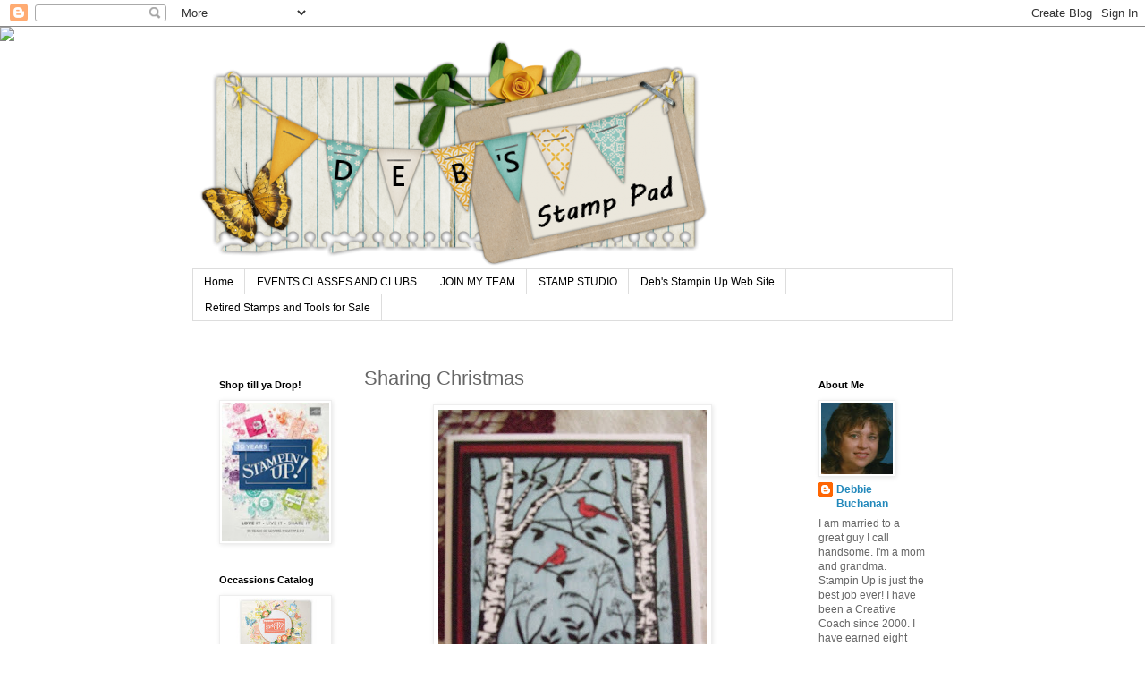

--- FILE ---
content_type: text/html; charset=UTF-8
request_url: http://www.debsstamppad.com/2011/01/sharing-christmas.html
body_size: 13830
content:
<!DOCTYPE html>
<html class='v2' dir='ltr' lang='en'>
<head>
<link href='https://www.blogger.com/static/v1/widgets/335934321-css_bundle_v2.css' rel='stylesheet' type='text/css'/>
<meta content='width=1100' name='viewport'/>
<meta content='text/html; charset=UTF-8' http-equiv='Content-Type'/>
<meta content='blogger' name='generator'/>
<link href='http://www.debsstamppad.com/favicon.ico' rel='icon' type='image/x-icon'/>
<link href='http://www.debsstamppad.com/2011/01/sharing-christmas.html' rel='canonical'/>
<link rel="alternate" type="application/atom+xml" title="Deb&#39;s Stamp Pad - Atom" href="http://www.debsstamppad.com/feeds/posts/default" />
<link rel="alternate" type="application/rss+xml" title="Deb&#39;s Stamp Pad - RSS" href="http://www.debsstamppad.com/feeds/posts/default?alt=rss" />
<link rel="service.post" type="application/atom+xml" title="Deb&#39;s Stamp Pad - Atom" href="https://www.blogger.com/feeds/6011368767060505344/posts/default" />

<link rel="alternate" type="application/atom+xml" title="Deb&#39;s Stamp Pad - Atom" href="http://www.debsstamppad.com/feeds/1127692200442270696/comments/default" />
<!--Can't find substitution for tag [blog.ieCssRetrofitLinks]-->
<link href='https://blogger.googleusercontent.com/img/b/R29vZ2xl/AVvXsEj0TZ0FzDtobJsUMHwmSgiYA28DX46YMuW0V64Xj1MwXcBpcbeX35dCSCSpMtYgizIJT9b9Ou3UDKpR5hJVKRMInY84j0WlgCOF_HfRYdXQdl6bX4SLwTkzy3Q_LWQ80gMd74qv3SnQeMS1/s400/2011_0101emsbox0049.JPG' rel='image_src'/>
<meta content='http://www.debsstamppad.com/2011/01/sharing-christmas.html' property='og:url'/>
<meta content='Sharing Christmas' property='og:title'/>
<meta content='A fun blog filled with great Rubber Stamping, Scrap booking, Art Journaling ideas and more.' property='og:description'/>
<meta content='https://blogger.googleusercontent.com/img/b/R29vZ2xl/AVvXsEj0TZ0FzDtobJsUMHwmSgiYA28DX46YMuW0V64Xj1MwXcBpcbeX35dCSCSpMtYgizIJT9b9Ou3UDKpR5hJVKRMInY84j0WlgCOF_HfRYdXQdl6bX4SLwTkzy3Q_LWQ80gMd74qv3SnQeMS1/w1200-h630-p-k-no-nu/2011_0101emsbox0049.JPG' property='og:image'/>
<title>Deb's Stamp Pad: Sharing Christmas</title>
<style id='page-skin-1' type='text/css'><!--
/*
-----------------------------------------------
Blogger Template Style
Name:     Simple
Designer: Blogger
URL:      www.blogger.com
----------------------------------------------- */
/* Content
----------------------------------------------- */
body {
font: normal normal 12px 'Trebuchet MS', Trebuchet, Verdana, sans-serif;
color: #666666;
background: #ffffff none repeat scroll top left;
padding: 0 0 0 0;
}
html body .region-inner {
min-width: 0;
max-width: 100%;
width: auto;
}
h2 {
font-size: 22px;
}
a:link {
text-decoration:none;
color: #2288bb;
}
a:visited {
text-decoration:none;
color: #888888;
}
a:hover {
text-decoration:underline;
color: #33aaff;
}
.body-fauxcolumn-outer .fauxcolumn-inner {
background: transparent none repeat scroll top left;
_background-image: none;
}
.body-fauxcolumn-outer .cap-top {
position: absolute;
z-index: 1;
height: 400px;
width: 100%;
}
.body-fauxcolumn-outer .cap-top .cap-left {
width: 100%;
background: transparent none repeat-x scroll top left;
_background-image: none;
}
.content-outer {
-moz-box-shadow: 0 0 0 rgba(0, 0, 0, .15);
-webkit-box-shadow: 0 0 0 rgba(0, 0, 0, .15);
-goog-ms-box-shadow: 0 0 0 #333333;
box-shadow: 0 0 0 rgba(0, 0, 0, .15);
margin-bottom: 1px;
}
.content-inner {
padding: 10px 40px;
}
.content-inner {
background-color: #ffffff;
}
/* Header
----------------------------------------------- */
.header-outer {
background: transparent none repeat-x scroll 0 -400px;
_background-image: none;
}
.Header h1 {
font: normal normal 40px 'Trebuchet MS',Trebuchet,Verdana,sans-serif;
color: #000000;
text-shadow: 0 0 0 rgba(0, 0, 0, .2);
}
.Header h1 a {
color: #000000;
}
.Header .description {
font-size: 18px;
color: #000000;
}
.header-inner .Header .titlewrapper {
padding: 22px 0;
}
.header-inner .Header .descriptionwrapper {
padding: 0 0;
}
/* Tabs
----------------------------------------------- */
.tabs-inner .section:first-child {
border-top: 0 solid #dddddd;
}
.tabs-inner .section:first-child ul {
margin-top: -1px;
border-top: 1px solid #dddddd;
border-left: 1px solid #dddddd;
border-right: 1px solid #dddddd;
}
.tabs-inner .widget ul {
background: transparent none repeat-x scroll 0 -800px;
_background-image: none;
border-bottom: 1px solid #dddddd;
margin-top: 0;
margin-left: -30px;
margin-right: -30px;
}
.tabs-inner .widget li a {
display: inline-block;
padding: .6em 1em;
font: normal normal 12px 'Trebuchet MS', Trebuchet, Verdana, sans-serif;
color: #000000;
border-left: 1px solid #ffffff;
border-right: 1px solid #dddddd;
}
.tabs-inner .widget li:first-child a {
border-left: none;
}
.tabs-inner .widget li.selected a, .tabs-inner .widget li a:hover {
color: #000000;
background-color: #eeeeee;
text-decoration: none;
}
/* Columns
----------------------------------------------- */
.main-outer {
border-top: 0 solid transparent;
}
.fauxcolumn-left-outer .fauxcolumn-inner {
border-right: 1px solid transparent;
}
.fauxcolumn-right-outer .fauxcolumn-inner {
border-left: 1px solid transparent;
}
/* Headings
----------------------------------------------- */
div.widget > h2,
div.widget h2.title {
margin: 0 0 1em 0;
font: normal bold 11px 'Trebuchet MS',Trebuchet,Verdana,sans-serif;
color: #000000;
}
/* Widgets
----------------------------------------------- */
.widget .zippy {
color: #999999;
text-shadow: 2px 2px 1px rgba(0, 0, 0, .1);
}
.widget .popular-posts ul {
list-style: none;
}
/* Posts
----------------------------------------------- */
h2.date-header {
font: normal bold 11px Arial, Tahoma, Helvetica, FreeSans, sans-serif;
}
.date-header span {
background-color: #bbbbbb;
color: #ffffff;
padding: 0.4em;
letter-spacing: 3px;
margin: inherit;
}
.main-inner {
padding-top: 35px;
padding-bottom: 65px;
}
.main-inner .column-center-inner {
padding: 0 0;
}
.main-inner .column-center-inner .section {
margin: 0 1em;
}
.post {
margin: 0 0 45px 0;
}
h3.post-title, .comments h4 {
font: normal normal 22px 'Trebuchet MS',Trebuchet,Verdana,sans-serif;
margin: .75em 0 0;
}
.post-body {
font-size: 110%;
line-height: 1.4;
position: relative;
}
.post-body img, .post-body .tr-caption-container, .Profile img, .Image img,
.BlogList .item-thumbnail img {
padding: 2px;
background: #ffffff;
border: 1px solid #eeeeee;
-moz-box-shadow: 1px 1px 5px rgba(0, 0, 0, .1);
-webkit-box-shadow: 1px 1px 5px rgba(0, 0, 0, .1);
box-shadow: 1px 1px 5px rgba(0, 0, 0, .1);
}
.post-body img, .post-body .tr-caption-container {
padding: 5px;
}
.post-body .tr-caption-container {
color: #666666;
}
.post-body .tr-caption-container img {
padding: 0;
background: transparent;
border: none;
-moz-box-shadow: 0 0 0 rgba(0, 0, 0, .1);
-webkit-box-shadow: 0 0 0 rgba(0, 0, 0, .1);
box-shadow: 0 0 0 rgba(0, 0, 0, .1);
}
.post-header {
margin: 0 0 1.5em;
line-height: 1.6;
font-size: 90%;
}
.post-footer {
margin: 20px -2px 0;
padding: 5px 10px;
color: #666666;
background-color: #eeeeee;
border-bottom: 1px solid #eeeeee;
line-height: 1.6;
font-size: 90%;
}
#comments .comment-author {
padding-top: 1.5em;
border-top: 1px solid transparent;
background-position: 0 1.5em;
}
#comments .comment-author:first-child {
padding-top: 0;
border-top: none;
}
.avatar-image-container {
margin: .2em 0 0;
}
#comments .avatar-image-container img {
border: 1px solid #eeeeee;
}
/* Comments
----------------------------------------------- */
.comments .comments-content .icon.blog-author {
background-repeat: no-repeat;
background-image: url([data-uri]);
}
.comments .comments-content .loadmore a {
border-top: 1px solid #999999;
border-bottom: 1px solid #999999;
}
.comments .comment-thread.inline-thread {
background-color: #eeeeee;
}
.comments .continue {
border-top: 2px solid #999999;
}
/* Accents
---------------------------------------------- */
.section-columns td.columns-cell {
border-left: 1px solid transparent;
}
.blog-pager {
background: transparent url(https://resources.blogblog.com/blogblog/data/1kt/simple/paging_dot.png) repeat-x scroll top center;
}
.blog-pager-older-link, .home-link,
.blog-pager-newer-link {
background-color: #ffffff;
padding: 5px;
}
.footer-outer {
border-top: 1px dashed #bbbbbb;
}
/* Mobile
----------------------------------------------- */
body.mobile  {
background-size: auto;
}
.mobile .body-fauxcolumn-outer {
background: transparent none repeat scroll top left;
}
.mobile .body-fauxcolumn-outer .cap-top {
background-size: 100% auto;
}
.mobile .content-outer {
-webkit-box-shadow: 0 0 3px rgba(0, 0, 0, .15);
box-shadow: 0 0 3px rgba(0, 0, 0, .15);
}
.mobile .tabs-inner .widget ul {
margin-left: 0;
margin-right: 0;
}
.mobile .post {
margin: 0;
}
.mobile .main-inner .column-center-inner .section {
margin: 0;
}
.mobile .date-header span {
padding: 0.1em 10px;
margin: 0 -10px;
}
.mobile h3.post-title {
margin: 0;
}
.mobile .blog-pager {
background: transparent none no-repeat scroll top center;
}
.mobile .footer-outer {
border-top: none;
}
.mobile .main-inner, .mobile .footer-inner {
background-color: #ffffff;
}
.mobile-index-contents {
color: #666666;
}
.mobile-link-button {
background-color: #2288bb;
}
.mobile-link-button a:link, .mobile-link-button a:visited {
color: #ffffff;
}
.mobile .tabs-inner .section:first-child {
border-top: none;
}
.mobile .tabs-inner .PageList .widget-content {
background-color: #eeeeee;
color: #000000;
border-top: 1px solid #dddddd;
border-bottom: 1px solid #dddddd;
}
.mobile .tabs-inner .PageList .widget-content .pagelist-arrow {
border-left: 1px solid #dddddd;
}

--></style>
<style id='template-skin-1' type='text/css'><!--
body {
min-width: 930px;
}
.content-outer, .content-fauxcolumn-outer, .region-inner {
min-width: 930px;
max-width: 930px;
_width: 930px;
}
.main-inner .columns {
padding-left: 180px;
padding-right: 180px;
}
.main-inner .fauxcolumn-center-outer {
left: 180px;
right: 180px;
/* IE6 does not respect left and right together */
_width: expression(this.parentNode.offsetWidth -
parseInt("180px") -
parseInt("180px") + 'px');
}
.main-inner .fauxcolumn-left-outer {
width: 180px;
}
.main-inner .fauxcolumn-right-outer {
width: 180px;
}
.main-inner .column-left-outer {
width: 180px;
right: 100%;
margin-left: -180px;
}
.main-inner .column-right-outer {
width: 180px;
margin-right: -180px;
}
#layout {
min-width: 0;
}
#layout .content-outer {
min-width: 0;
width: 800px;
}
#layout .region-inner {
min-width: 0;
width: auto;
}
body#layout div.add_widget {
padding: 8px;
}
body#layout div.add_widget a {
margin-left: 32px;
}
--></style>
<link href='https://www.blogger.com/dyn-css/authorization.css?targetBlogID=6011368767060505344&amp;zx=2da42b9e-d2bf-4aab-ae18-c8de15957843' media='none' onload='if(media!=&#39;all&#39;)media=&#39;all&#39;' rel='stylesheet'/><noscript><link href='https://www.blogger.com/dyn-css/authorization.css?targetBlogID=6011368767060505344&amp;zx=2da42b9e-d2bf-4aab-ae18-c8de15957843' rel='stylesheet'/></noscript>
<meta name='google-adsense-platform-account' content='ca-host-pub-1556223355139109'/>
<meta name='google-adsense-platform-domain' content='blogspot.com'/>

</head>
<body class='loading variant-simplysimple'>
<div class='navbar section' id='navbar' name='Navbar'><div class='widget Navbar' data-version='1' id='Navbar1'><script type="text/javascript">
    function setAttributeOnload(object, attribute, val) {
      if(window.addEventListener) {
        window.addEventListener('load',
          function(){ object[attribute] = val; }, false);
      } else {
        window.attachEvent('onload', function(){ object[attribute] = val; });
      }
    }
  </script>
<div id="navbar-iframe-container"></div>
<script type="text/javascript" src="https://apis.google.com/js/platform.js"></script>
<script type="text/javascript">
      gapi.load("gapi.iframes:gapi.iframes.style.bubble", function() {
        if (gapi.iframes && gapi.iframes.getContext) {
          gapi.iframes.getContext().openChild({
              url: 'https://www.blogger.com/navbar/6011368767060505344?po\x3d1127692200442270696\x26origin\x3dhttp://www.debsstamppad.com',
              where: document.getElementById("navbar-iframe-container"),
              id: "navbar-iframe"
          });
        }
      });
    </script><script type="text/javascript">
(function() {
var script = document.createElement('script');
script.type = 'text/javascript';
script.src = '//pagead2.googlesyndication.com/pagead/js/google_top_exp.js';
var head = document.getElementsByTagName('head')[0];
if (head) {
head.appendChild(script);
}})();
</script>
</div></div>
<div class='body-fauxcolumns'>
<div class='fauxcolumn-outer body-fauxcolumn-outer'>
<div class='cap-top'>
<div class='cap-left'></div>
<div class='cap-right'></div>
</div>
<div class='fauxborder-left'>
<div class='fauxborder-right'></div>
<div class='fauxcolumn-inner'>
</div>
</div>
<div class='cap-bottom'>
<div class='cap-left'></div>
<div class='cap-right'></div>
</div>
</div>
</div>
<div class='content'>
<div class='content-fauxcolumns'>
<div class='fauxcolumn-outer content-fauxcolumn-outer'>
<div class='cap-top'>
<div class='cap-left'></div>
<div class='cap-right'></div>
</div>
<div class='fauxborder-left'>
<div class='fauxborder-right'></div>
<div class='fauxcolumn-inner'>
</div>
</div>
<div class='cap-bottom'>
<div class='cap-left'></div>
<div class='cap-right'></div>
</div>
</div>
</div>
<div class='content-outer'>
<div class='content-cap-top cap-top'>
<div class='cap-left'></div>
<div class='cap-right'></div>
</div>
<div class='fauxborder-left content-fauxborder-left'>
<div class='fauxborder-right content-fauxborder-right'></div>
<div class='content-inner'>
<header>
<div class='header-outer'>
<div class='header-cap-top cap-top'>
<div class='cap-left'></div>
<div class='cap-right'></div>
</div>
<div class='fauxborder-left header-fauxborder-left'>
<div class='fauxborder-right header-fauxborder-right'></div>
<div class='region-inner header-inner'>
<div class='header section' id='header' name='Header'><div class='widget Header' data-version='1' id='Header1'>
<div id='header-inner'>
<a href='http://www.debsstamppad.com/' style='display: block'>
<img alt='Deb&#39;s Stamp Pad' height='261px; ' id='Header1_headerimg' src='https://blogger.googleusercontent.com/img/b/R29vZ2xl/AVvXsEg4-IaWCPFOETfaCeXBihyphenhyphenr4d3xk4D7h7EBh9keIKzDerMu-tDUmrIRJYL8fD-ig7uWk99JqJn5E5Hx3R2piHmJKd_20Ps77zKe9qkqxyZ0pXJNoJEz_3G4nxze8B1m9a6-DKzCQER4c953/s1600/RUBY-BLOOMS-free-blog-banner-584x261.png' style='display: block' width='584px; '/>
</a>
</div>
</div></div>
</div>
</div>
<div class='header-cap-bottom cap-bottom'>
<div class='cap-left'></div>
<div class='cap-right'></div>
</div>
</div>
</header>
<div class='tabs-outer'>
<div class='tabs-cap-top cap-top'>
<div class='cap-left'></div>
<div class='cap-right'></div>
</div>
<div class='fauxborder-left tabs-fauxborder-left'>
<div class='fauxborder-right tabs-fauxborder-right'></div>
<div class='region-inner tabs-inner'>
<div class='tabs section' id='crosscol' name='Cross-Column'><div class='widget PageList' data-version='1' id='PageList1'>
<h2>Pages</h2>
<div class='widget-content'>
<ul>
<li>
<a href='http://www.debsstamppad.com/'>Home</a>
</li>
<li>
<a href='http://www.debsstamppad.com/p/events-classes-fun.html'>EVENTS CLASSES AND CLUBS</a>
</li>
<li>
<a href='http://www.debsstamppad.com/p/sweets-bakery.html'>JOIN MY TEAM</a>
</li>
<li>
<a href='http://www.debsstamppad.com/p/stamp-studio.html'>STAMP STUDIO</a>
</li>
<li>
<a href='http://www.stampinup.net/esuite/home/debbiebuchanan'>Deb's Stampin Up Web Site</a>
</li>
<li>
<a href='http://www.debsstamppad.com/p/retired-stamps-and-tools-for-sale.html'>Retired Stamps and Tools for Sale</a>
</li>
</ul>
<div class='clear'></div>
</div>
</div></div>
<div class='tabs no-items section' id='crosscol-overflow' name='Cross-Column 2'></div>
</div>
</div>
<div class='tabs-cap-bottom cap-bottom'>
<div class='cap-left'></div>
<div class='cap-right'></div>
</div>
</div>
<div class='main-outer'>
<div class='main-cap-top cap-top'>
<div class='cap-left'></div>
<div class='cap-right'></div>
</div>
<div class='fauxborder-left main-fauxborder-left'>
<div class='fauxborder-right main-fauxborder-right'></div>
<div class='region-inner main-inner'>
<div class='columns fauxcolumns'>
<div class='fauxcolumn-outer fauxcolumn-center-outer'>
<div class='cap-top'>
<div class='cap-left'></div>
<div class='cap-right'></div>
</div>
<div class='fauxborder-left'>
<div class='fauxborder-right'></div>
<div class='fauxcolumn-inner'>
</div>
</div>
<div class='cap-bottom'>
<div class='cap-left'></div>
<div class='cap-right'></div>
</div>
</div>
<div class='fauxcolumn-outer fauxcolumn-left-outer'>
<div class='cap-top'>
<div class='cap-left'></div>
<div class='cap-right'></div>
</div>
<div class='fauxborder-left'>
<div class='fauxborder-right'></div>
<div class='fauxcolumn-inner'>
</div>
</div>
<div class='cap-bottom'>
<div class='cap-left'></div>
<div class='cap-right'></div>
</div>
</div>
<div class='fauxcolumn-outer fauxcolumn-right-outer'>
<div class='cap-top'>
<div class='cap-left'></div>
<div class='cap-right'></div>
</div>
<div class='fauxborder-left'>
<div class='fauxborder-right'></div>
<div class='fauxcolumn-inner'>
</div>
</div>
<div class='cap-bottom'>
<div class='cap-left'></div>
<div class='cap-right'></div>
</div>
</div>
<!-- corrects IE6 width calculation -->
<div class='columns-inner'>
<div class='column-center-outer'>
<div class='column-center-inner'>
<div class='main section' id='main' name='Main'><div class='widget Blog' data-version='1' id='Blog1'>
<div class='blog-posts hfeed'>

          <div class="date-outer">
        

          <div class="date-posts">
        
<div class='post-outer'>
<div class='post hentry uncustomized-post-template' itemprop='blogPost' itemscope='itemscope' itemtype='http://schema.org/BlogPosting'>
<meta content='https://blogger.googleusercontent.com/img/b/R29vZ2xl/AVvXsEj0TZ0FzDtobJsUMHwmSgiYA28DX46YMuW0V64Xj1MwXcBpcbeX35dCSCSpMtYgizIJT9b9Ou3UDKpR5hJVKRMInY84j0WlgCOF_HfRYdXQdl6bX4SLwTkzy3Q_LWQ80gMd74qv3SnQeMS1/s400/2011_0101emsbox0049.JPG' itemprop='image_url'/>
<meta content='6011368767060505344' itemprop='blogId'/>
<meta content='1127692200442270696' itemprop='postId'/>
<a name='1127692200442270696'></a>
<h3 class='post-title entry-title' itemprop='name'>
Sharing Christmas
</h3>
<div class='post-header'>
<div class='post-header-line-1'></div>
</div>
<div class='post-body entry-content' id='post-body-1127692200442270696' itemprop='description articleBody'>
<div class="separator" style="clear: both; text-align: center;">
<a href="https://blogger.googleusercontent.com/img/b/R29vZ2xl/AVvXsEj0TZ0FzDtobJsUMHwmSgiYA28DX46YMuW0V64Xj1MwXcBpcbeX35dCSCSpMtYgizIJT9b9Ou3UDKpR5hJVKRMInY84j0WlgCOF_HfRYdXQdl6bX4SLwTkzy3Q_LWQ80gMd74qv3SnQeMS1/s1600/2011_0101emsbox0049.JPG" imageanchor="1" style="margin-left: 1em; margin-right: 1em;"><img border="0" height="400" src="https://blogger.googleusercontent.com/img/b/R29vZ2xl/AVvXsEj0TZ0FzDtobJsUMHwmSgiYA28DX46YMuW0V64Xj1MwXcBpcbeX35dCSCSpMtYgizIJT9b9Ou3UDKpR5hJVKRMInY84j0WlgCOF_HfRYdXQdl6bX4SLwTkzy3Q_LWQ80gMd74qv3SnQeMS1/s400/2011_0101emsbox0049.JPG" width="300" /></a></div>
&nbsp;By Janet Whitman. She did so much work on her Christmas. She embossed on white water color paper and then water colored the blue back ground and bird. WOW!<br />
<div class="separator" style="clear: both; text-align: center;">
<a href="https://blogger.googleusercontent.com/img/b/R29vZ2xl/AVvXsEjFlkg4TNttLFohYAnKpPGM57SY_YsQWtY46Y3DW4Pbx4JCnjmUOhLggruVXAKDUsPvf4ldJpOTDQLOwdbsoEytO32FRAp0c_ktlxdjWfjwr1l-n1BNfXnhuBD7TQOK99esheRFFAi5y2rG/s1600/2011_0101emsbox0050.JPG" imageanchor="1" style="margin-left: 1em; margin-right: 1em;"><img border="0" height="400" src="https://blogger.googleusercontent.com/img/b/R29vZ2xl/AVvXsEjFlkg4TNttLFohYAnKpPGM57SY_YsQWtY46Y3DW4Pbx4JCnjmUOhLggruVXAKDUsPvf4ldJpOTDQLOwdbsoEytO32FRAp0c_ktlxdjWfjwr1l-n1BNfXnhuBD7TQOK99esheRFFAi5y2rG/s400/2011_0101emsbox0050.JPG" width="300" /></a></div>
&nbsp;By Judy Birt Embossed and colored and layered. AMAZING! You can find these and other great Stamps at my Stampin Up web site at <a href="http://www.debbiebuchanan.stampinup.net/">www.debbiebuchanan.stampinup.net</a>. Check it out today!<br />
<div class="separator" style="clear: both; text-align: center;">
<a href="https://blogger.googleusercontent.com/img/b/R29vZ2xl/AVvXsEi9AqXLK49M3mDGjJfUT6OmW7wDkkyC8kU1ClZ4Br45lRDkUtmX6qYCQi1RryXgCeBj0Go2TqBUjpZH6-r8HuWI5FcuNon1IDGjlApV0X5Ta_3mw72ljzOBUJjfhNNXhsXzW2EtMMwYY55s/s1600/2011_0101emsbox0051.JPG" imageanchor="1" style="margin-left: 1em; margin-right: 1em;"><img border="0" height="400" src="https://blogger.googleusercontent.com/img/b/R29vZ2xl/AVvXsEi9AqXLK49M3mDGjJfUT6OmW7wDkkyC8kU1ClZ4Br45lRDkUtmX6qYCQi1RryXgCeBj0Go2TqBUjpZH6-r8HuWI5FcuNon1IDGjlApV0X5Ta_3mw72ljzOBUJjfhNNXhsXzW2EtMMwYY55s/s400/2011_0101emsbox0051.JPG" width="300" />&nbsp;</a></div>
<div class="separator" style="clear: both; text-align: left;">
By Judy Hacker. So simple yet so awesome. Layered back ground paper, silver card stock and great velvet ribbon. </div>
<div class="separator" style="clear: both; text-align: left;">
Happy Stamping! Debbie</div>
<div style='clear: both;'></div>
</div>
<div class='post-footer'>
<div class='post-footer-line post-footer-line-1'>
<span class='post-author vcard'>
</span>
<span class='post-timestamp'>
</span>
<span class='post-comment-link'>
</span>
<span class='post-icons'>
<span class='item-action'>
<a href='https://www.blogger.com/email-post/6011368767060505344/1127692200442270696' title='Email Post'>
<img alt='' class='icon-action' height='13' src='https://resources.blogblog.com/img/icon18_email.gif' width='18'/>
</a>
</span>
</span>
<div class='post-share-buttons goog-inline-block'>
<a class='goog-inline-block share-button sb-email' href='https://www.blogger.com/share-post.g?blogID=6011368767060505344&postID=1127692200442270696&target=email' target='_blank' title='Email This'><span class='share-button-link-text'>Email This</span></a><a class='goog-inline-block share-button sb-blog' href='https://www.blogger.com/share-post.g?blogID=6011368767060505344&postID=1127692200442270696&target=blog' onclick='window.open(this.href, "_blank", "height=270,width=475"); return false;' target='_blank' title='BlogThis!'><span class='share-button-link-text'>BlogThis!</span></a><a class='goog-inline-block share-button sb-twitter' href='https://www.blogger.com/share-post.g?blogID=6011368767060505344&postID=1127692200442270696&target=twitter' target='_blank' title='Share to X'><span class='share-button-link-text'>Share to X</span></a><a class='goog-inline-block share-button sb-facebook' href='https://www.blogger.com/share-post.g?blogID=6011368767060505344&postID=1127692200442270696&target=facebook' onclick='window.open(this.href, "_blank", "height=430,width=640"); return false;' target='_blank' title='Share to Facebook'><span class='share-button-link-text'>Share to Facebook</span></a><a class='goog-inline-block share-button sb-pinterest' href='https://www.blogger.com/share-post.g?blogID=6011368767060505344&postID=1127692200442270696&target=pinterest' target='_blank' title='Share to Pinterest'><span class='share-button-link-text'>Share to Pinterest</span></a>
</div>
</div>
<div class='post-footer-line post-footer-line-2'>
<span class='post-labels'>
Labels:
<a href='http://www.debsstamppad.com/search/label/card' rel='tag'>card</a>,
<a href='http://www.debsstamppad.com/search/label/Swap' rel='tag'>Swap</a>
</span>
</div>
<div class='post-footer-line post-footer-line-3'>
<span class='post-location'>
</span>
</div>
</div>
</div>
<div class='comments' id='comments'>
<a name='comments'></a>
<h4>No comments:</h4>
<div id='Blog1_comments-block-wrapper'>
<dl class='avatar-comment-indent' id='comments-block'>
</dl>
</div>
<p class='comment-footer'>
<div class='comment-form'>
<a name='comment-form'></a>
<h4 id='comment-post-message'>Post a Comment</h4>
<p>
</p>
<a href='https://www.blogger.com/comment/frame/6011368767060505344?po=1127692200442270696&hl=en&saa=85391&origin=http://www.debsstamppad.com' id='comment-editor-src'></a>
<iframe allowtransparency='true' class='blogger-iframe-colorize blogger-comment-from-post' frameborder='0' height='410px' id='comment-editor' name='comment-editor' src='' width='100%'></iframe>
<script src='https://www.blogger.com/static/v1/jsbin/2830521187-comment_from_post_iframe.js' type='text/javascript'></script>
<script type='text/javascript'>
      BLOG_CMT_createIframe('https://www.blogger.com/rpc_relay.html');
    </script>
</div>
</p>
</div>
</div>

        </div></div>
      
</div>
<div class='blog-pager' id='blog-pager'>
<span id='blog-pager-newer-link'>
<a class='blog-pager-newer-link' href='http://www.debsstamppad.com/2011/01/sharing-christmas-part-2.html' id='Blog1_blog-pager-newer-link' title='Newer Post'>Newer Post</a>
</span>
<span id='blog-pager-older-link'>
<a class='blog-pager-older-link' href='http://www.debsstamppad.com/2011/01/valentine-treat.html' id='Blog1_blog-pager-older-link' title='Older Post'>Older Post</a>
</span>
<a class='home-link' href='http://www.debsstamppad.com/'>Home</a>
</div>
<div class='clear'></div>
<div class='post-feeds'>
<div class='feed-links'>
Subscribe to:
<a class='feed-link' href='http://www.debsstamppad.com/feeds/1127692200442270696/comments/default' target='_blank' type='application/atom+xml'>Post Comments (Atom)</a>
</div>
</div>
</div></div>
</div>
</div>
<div class='column-left-outer'>
<div class='column-left-inner'>
<aside>
<div class='sidebar section' id='sidebar-left-1'><div class='widget HTML' data-version='1' id='HTML1'>
<div class='widget-content'>
<script>document.write(unescape("%3Cstyle%20type%3D%22text/css%22%3E%0Abody%20%7B%20background-image%20%3A%20url%28%22http://thecutestblogontheblock.com/wp-content/uploads/2014/10/bit-of-blooms.jpg%20%22%29%3B%20background-position%3A%20center%3B%20background-repeat%3A%20no-repeat%3B%20%20background-attachment%20%3A%20fixed%3B%20%7D%0A%3C/style%3E%0A%3Cscript%20type%3D%22text/javascript%22%3E%0Avar%20div%20%3D%20document.createElement%28%27div%27%29%3B%0Adiv.setAttribute%28%27style%27%2C%22position%3A%20absolute%3B%20left%3A%200px%3B%20top%3A%2030px%3B%20z-index%3A%2050%3B%20width%3A%20150px%3B%20height%3A%2045px%3B%22%29%3B%0Adiv.innerHTML%20%3D%20%27%3Ca%20target%3D%22_blank%22%20href%3D%22%20http%3A//www.thecutestblogontheblock.com%22%3E%3Cimg%20border%3D%220%22%20src%3D%22http%3A//www.thecutestblogontheblock.com/images/tag.png%22%3E%3C/a%3E%27%3B%0Adocument.getElementsByTagName%28%27body%27%29.item%280%29.appendChild%28div%29%3B%0A%3C/script%3E"));</script>
</div>
<div class='clear'></div>
</div><div class='widget Image' data-version='1' id='Image2'>
<h2>Shop till ya Drop!</h2>
<div class='widget-content'>
<a href='https://su-media.s3.amazonaws.com/media/catalogs/2018-2019%20Annual%20Catalog/20180404_AC18_en-US.pdf'>
<img alt='Shop till ya Drop!' height='172' id='Image2_img' src='https://blogger.googleusercontent.com/img/b/R29vZ2xl/AVvXsEjbZOwf3XdjwHQ_h6kjdB5kFD3LbkM5swcHRaaG1YK87t0VlZsJSTKAu4Pzy5N2ApEcctQBz8uvLIPrDQfCsQvLrNRfsczWxWcVfHWcIu6yN1rUiH27LnuYUvrPTthjljuTja12UcErunzq/s172/20180404_ac18_en-us.jpg' width='133'/>
</a>
<br/>
</div>
<div class='clear'></div>
</div><div class='widget Image' data-version='1' id='Image5'>
<h2>Occassions Catalog</h2>
<div class='widget-content'>
<a href='https://su-media.s3.amazonaws.com/media/Promotions/NA/2019/Occasions%202019/12.01.18_SHAREABLE1_Occasions2019_NA.jpg'>
<img alt='Occassions Catalog' height='135' id='Image5_img' src='https://blogger.googleusercontent.com/img/b/R29vZ2xl/AVvXsEjxuq7P0KwE7wyLZovhYMJQUn-el37CMt94Yu8WlpKnxFKlHS4Bta9EingGRNv2JrFGtCB4gD_0g2OUFm6kxGZZBQHEEoLKxXv3IBATXiGQ4zMWNzPWycdK4A_JJxtiLdQMRy6wd8HxeIm0/s172/12-01-18_th_shareable1_occasions2019_na85558a1b0be1686086dbff0000ec372d.jpg' width='172'/>
</a>
<br/>
</div>
<div class='clear'></div>
</div><div class='widget Image' data-version='1' id='Image4'>
<h2>Be a Creative Coach</h2>
<div class='widget-content'>
<a href='http://www.stampinup.net/esuite/home/debbiebuchanan/jointhefun'>
<img alt='Be a Creative Coach' height='125' id='Image4_img' src='https://blogger.googleusercontent.com/img/b/R29vZ2xl/AVvXsEgezuDv1YHQnk_MPtmHJbEANNOjpZoyGqmKPD2jzvxyTQaO3P6XOBKHvQApRlZpsvyC2LA4vfuoRj7RY2ossJHTxokqM6DLKFhRZtErswIpg7KGTXx0dBcA6Se_l2s_0w5pTTejQtLW_4Dk/s172/Join_step2.png' width='125'/>
</a>
<br/>
</div>
<div class='clear'></div>
</div><div class='widget Image' data-version='1' id='Image1'>
<div class='widget-content'>
<a href='https://www.paperpumpkin.com/en-us/sign-up/?demoid=25706'>
<img alt='' height='160' id='Image1_img' src='https://blogger.googleusercontent.com/img/b/R29vZ2xl/AVvXsEgiOvKP_tUfxe0jBhSjHkObOgHI0_dIzuKu61ALBiDImXi4Lit4QX1aGj4FNCseDUAVSZ76IWQNc1iQfv3LqBsTxAACpiD0l1OuId859Abb3NZGRqaLv9L-KBUIPoaJ-Vw-JipYQWeoyYSe/s190/PP_LOGO.jpg' width='172'/>
</a>
<br/>
</div>
<div class='clear'></div>
</div><div class='widget Image' data-version='1' id='Image9'>
<h2>Clearance Rack</h2>
<div class='widget-content'>
<a href='https://www.stampinup.com/ECWeb/ItemList.aspx?categoryid=100100'>
<img alt='Clearance Rack' height='120' id='Image9_img' src='https://blogger.googleusercontent.com/img/b/R29vZ2xl/AVvXsEjkkIxl_9QlPUz13NnoDBzXUvw4S-myIqsXeAs3J-yMu_wS5Hrd7hM_6Hg9bYTXl9uewRgc2AoDNy232PkSD_MJgNvMRwOvtxLztCC9GJ_di6j8VSibklEqjOhkM1pxFA1f2vkE_WzeQh18/s172/sale.jpg' width='172'/>
</a>
<br/>
<span class='caption'>See whats on Sale</span>
</div>
<div class='clear'></div>
</div><div class='widget Label' data-version='1' id='Label1'>
<h2>Labels</h2>
<div class='widget-content list-label-widget-content'>
<ul>
<li>
<a dir='ltr' href='http://www.debsstamppad.com/search/label/3D%20project'>3D project</a>
<span dir='ltr'>(89)</span>
</li>
<li>
<a dir='ltr' href='http://www.debsstamppad.com/search/label/Art%20Journal'>Art Journal</a>
<span dir='ltr'>(94)</span>
</li>
<li>
<a dir='ltr' href='http://www.debsstamppad.com/search/label/ATC'>ATC</a>
<span dir='ltr'>(49)</span>
</li>
<li>
<a dir='ltr' href='http://www.debsstamppad.com/search/label/card'>card</a>
<span dir='ltr'>(569)</span>
</li>
<li>
<a dir='ltr' href='http://www.debsstamppad.com/search/label/charity'>charity</a>
<span dir='ltr'>(3)</span>
</li>
<li>
<a dir='ltr' href='http://www.debsstamppad.com/search/label/class'>class</a>
<span dir='ltr'>(6)</span>
</li>
<li>
<a dir='ltr' href='http://www.debsstamppad.com/search/label/CONTEST'>CONTEST</a>
<span dir='ltr'>(4)</span>
</li>
<li>
<a dir='ltr' href='http://www.debsstamppad.com/search/label/Crafts'>Crafts</a>
<span dir='ltr'>(31)</span>
</li>
<li>
<a dir='ltr' href='http://www.debsstamppad.com/search/label/Events'>Events</a>
<span dir='ltr'>(3)</span>
</li>
<li>
<a dir='ltr' href='http://www.debsstamppad.com/search/label/Family'>Family</a>
<span dir='ltr'>(88)</span>
</li>
<li>
<a dir='ltr' href='http://www.debsstamppad.com/search/label/Food'>Food</a>
<span dir='ltr'>(57)</span>
</li>
<li>
<a dir='ltr' href='http://www.debsstamppad.com/search/label/For%20Sale'>For Sale</a>
<span dir='ltr'>(6)</span>
</li>
<li>
<a dir='ltr' href='http://www.debsstamppad.com/search/label/Jamberry%20Nails'>Jamberry Nails</a>
<span dir='ltr'>(2)</span>
</li>
<li>
<a dir='ltr' href='http://www.debsstamppad.com/search/label/My%20Digital%20Studio'>My Digital Studio</a>
<span dir='ltr'>(1)</span>
</li>
<li>
<a dir='ltr' href='http://www.debsstamppad.com/search/label/Painting'>Painting</a>
<span dir='ltr'>(23)</span>
</li>
<li>
<a dir='ltr' href='http://www.debsstamppad.com/search/label/Photopolymer%20Stamp%20Sets'>Photopolymer Stamp Sets</a>
<span dir='ltr'>(1)</span>
</li>
<li>
<a dir='ltr' href='http://www.debsstamppad.com/search/label/Scrapbooking'>Scrapbooking</a>
<span dir='ltr'>(30)</span>
</li>
<li>
<a dir='ltr' href='http://www.debsstamppad.com/search/label/Sewing'>Sewing</a>
<span dir='ltr'>(31)</span>
</li>
<li>
<a dir='ltr' href='http://www.debsstamppad.com/search/label/Specials'>Specials</a>
<span dir='ltr'>(118)</span>
</li>
<li>
<a dir='ltr' href='http://www.debsstamppad.com/search/label/Studio'>Studio</a>
<span dir='ltr'>(6)</span>
</li>
<li>
<a dir='ltr' href='http://www.debsstamppad.com/search/label/Swap'>Swap</a>
<span dir='ltr'>(147)</span>
</li>
<li>
<a dir='ltr' href='http://www.debsstamppad.com/search/label/tags'>tags</a>
<span dir='ltr'>(18)</span>
</li>
<li>
<a dir='ltr' href='http://www.debsstamppad.com/search/label/The%20Stamp%20Pad%20Studio'>The Stamp Pad Studio</a>
<span dir='ltr'>(1)</span>
</li>
<li>
<a dir='ltr' href='http://www.debsstamppad.com/search/label/Tutorials'>Tutorials</a>
<span dir='ltr'>(16)</span>
</li>
<li>
<a dir='ltr' href='http://www.debsstamppad.com/search/label/video'>video</a>
<span dir='ltr'>(14)</span>
</li>
<li>
<a dir='ltr' href='http://www.debsstamppad.com/search/label/wedding%20ideas'>wedding ideas</a>
<span dir='ltr'>(5)</span>
</li>
</ul>
<div class='clear'></div>
</div>
</div></div>
</aside>
</div>
</div>
<div class='column-right-outer'>
<div class='column-right-inner'>
<aside>
<div class='sidebar section' id='sidebar-right-1'><div class='widget HTML' data-version='1' id='HTML2'>
<div class='widget-content'>
<script>document.write(unescape("%3Cstyle%20type%3D%22text/css%22%3E%0Abody%20%7B%20background-image%20%3A%20url%28%22http://thecutestblogontheblock.com/wp-content/uploads/2014/10/bit-of-blooms.jpg%20%22%29%3B%20background-position%3A%20center%3B%20background-repeat%3A%20no-repeat%3B%20%20background-attachment%20%3A%20fixed%3B%20%7D%0A%3C/style%3E%0A%3Cscript%20type%3D%22text/javascript%22%3E%0Avar%20div%20%3D%20document.createElement%28%27div%27%29%3B%0Adiv.setAttribute%28%27style%27%2C%22position%3A%20absolute%3B%20left%3A%200px%3B%20top%3A%2030px%3B%20z-index%3A%2050%3B%20width%3A%20150px%3B%20height%3A%2045px%3B%22%29%3B%0Adiv.innerHTML%20%3D%20%27%3Ca%20target%3D%22_blank%22%20href%3D%22%20http%3A//www.thecutestblogontheblock.com%22%3E%3Cimg%20border%3D%220%22%20src%3D%22http%3A//www.thecutestblogontheblock.com/images/tag.png%22%3E%3C/a%3E%27%3B%0Adocument.getElementsByTagName%28%27body%27%29.item%280%29.appendChild%28div%29%3B%0A%3C/script%3E"));</script>
</div>
<div class='clear'></div>
</div><div class='widget Profile' data-version='1' id='Profile1'>
<h2>About Me</h2>
<div class='widget-content'>
<a href='https://www.blogger.com/profile/11940733408877485081'><img alt='My photo' class='profile-img' height='80' src='//2.bp.blogspot.com/-LuS3-rKIVfg/UGvLY7Q5NfI/AAAAAAAACBE/3myf8ml4M5g/s80/bobby%2Band%2Bme.jpg' width='80'/></a>
<dl class='profile-datablock'>
<dt class='profile-data'>
<a class='profile-name-link g-profile' href='https://www.blogger.com/profile/11940733408877485081' rel='author' style='background-image: url(//www.blogger.com/img/logo-16.png);'>
Debbie Buchanan
</a>
</dt>
<dd class='profile-textblock'>I am married to a great guy I call handsome. I'm a mom and grandma. Stampin Up is just the best job ever! I have been a Creative Coach since 2000. I have earned eight Stampin Up cruises, one Get-Away Trip and achieved Stampin Up's #2 Rising Star award.

I teach rubber stamping, scrapbooking, love baking, crafting and sewing. I love the Lord... and pray if we don't meet on earth, we will in heaven one day.</dd>
</dl>
<a class='profile-link' href='https://www.blogger.com/profile/11940733408877485081' rel='author'>View my complete profile</a>
<div class='clear'></div>
</div>
</div><div class='widget Text' data-version='1' id='Text1'>
<h2 class='title'>Sweet Comments</h2>
<div class='widget-content'>
Dear Debbie, My pocket letter is to thank you for all your years of encouragement and friendship. You may see your Stampin Up as a business, but to those you touch through your business you are unleashing something inside that person for the better. You are sharing your talents, you are sharing encouragement, you are helping with personal growth, you are giving women an opportunity to explore. You have helped us all make new friendships and new experiences. Your friend always. Love, Pam.<br /><br />Debbie, just wanted to drop you a note to thank you for card club last  Thurs.  My friends really enjoyed it and are happy that I have that  social/creative outlet.  Also it was so gracious of you to give us the  house tour.  They loved it!  So impressed..Thank you very, very much! Marti Moore<br /><br />Loved, loved, loved all of the cards we made last night! Great evening, great cards, and great company.  <br /><br />Many many thanks for all the wonderful goodies you shared with us to celebrate Christmas. I think I speak for the group too when I tell you that we really love you Debbie and appreciate all you do for us. <br />Barb B.<br /><br />I wanted to take time to thank you for all your help! I love going to the Stampin Up classes, they are so fun. You can bring a smile to anyone's face. Oh and just in case you didn't know, your an awesome cook.<br />Thanks so much, Amber<br />
</div>
<div class='clear'></div>
</div><div class='widget Text' data-version='1' id='Text3'>
<h2 class='title'>Copywrite Lingo</h2>
<div class='widget-content'>
Everything that is shared on this blog has a copyright by myself or Stampin Up. You may only use the information and pictures for personal inspirations. You may not duplicate, sale or copy or use in any media form. When using tutorials please give credit back to my blog. <br />
</div>
<div class='clear'></div>
</div><div class='widget BlogSearch' data-version='1' id='BlogSearch1'>
<h2 class='title'>Search This Blog</h2>
<div class='widget-content'>
<div id='BlogSearch1_form'>
<form action='http://www.debsstamppad.com/search' class='gsc-search-box' target='_top'>
<table cellpadding='0' cellspacing='0' class='gsc-search-box'>
<tbody>
<tr>
<td class='gsc-input'>
<input autocomplete='off' class='gsc-input' name='q' size='10' title='search' type='text' value=''/>
</td>
<td class='gsc-search-button'>
<input class='gsc-search-button' title='search' type='submit' value='Search'/>
</td>
</tr>
</tbody>
</table>
</form>
</div>
</div>
<div class='clear'></div>
</div><div class='widget Image' data-version='1' id='Image7'>
<h2>Young Living Oils</h2>
<div class='widget-content'>
<a href='http://issuu.com/youngliving/docs/2015_productguide_online?e=2440491/9771116'>
<img alt='Young Living Oils' height='190' id='Image7_img' src='https://static.youngliving.com/productimages/large/3849.jpg' width='190'/>
</a>
<br/>
<span class='caption'>Contact me to learn how to order at a discount!</span>
</div>
<div class='clear'></div>
</div><div class='widget Image' data-version='1' id='Image6'>
<h2>Mary Kay</h2>
<div class='widget-content'>
<a href='http://https://resources.ecatalog.marykay.com/Content/MK/eCatalog/PdfViewer/Viewer.aspx?file=%2f%2fresources.ecatalog.marykay.com/en/~/media/Files/MK/North%20America/USA/eCatalog/1117%20Look%20Book%2011-16-17%20EN.pdf&locale=en&name=EN-US-the-look-11-16-17&trackingvars=reportsuite%3dmarykayecatalog%26server%3dwddcepemweb04%26trackingserver%3dintelligence.marykay.com%26trackingserversecure%3dsintelligence.marykay.com%26ga%3d%26cm%3d%26omni%3dreportsuite%253dmarykayusglobal%252cmarykayusglobal%252cmarykayecatalog%2526server%253dwddcepusscd12%2526trackingserver%253dintelligence.marykay.com%2526trackingserversecure%253dsintelligence.marykay.com%2526trackingserversecure%253dsintelligence.marykay.com%2526linkinternalfilters%253dmarykay.com%252cmary-kay.com%252cmarykay.com.gl.local%2526usergroup%253dcustomer%2526usertype%253dcustomer%2526pwsvscorp%253dcorp%2520site%2526channel%253dtips-and-trends%2526hierarchy%253dtips-and-trends%252cmakeover-and-beauty-tools%252cecatalog%2526pagename%253dmk.us%253aecatalog&culture=US&ismobile=false&ecatalogversion=eCatalog%20Consumer#page='>
<img alt='Mary Kay' height='95' id='Image6_img' src='https://blogger.googleusercontent.com/img/b/R29vZ2xl/AVvXsEi7-s5qfoz_bu_Ff045Ha61dLkwy41E_Sk-oIfBmWers-te8lYSTLQ6eXeQ9Z7bD-yRsgx74kd_5pQ4Bnrt6EMdNyFuWLQ7vXuggPFUjFyHjLCA4w98yOh5ZR_pTgWdrkCJpWSxy_vdA48a/s1600/1356924919_468404104_1-Sou-consultora-Mary-Kayrealizo-sessoes-de-beleza-gratisligue-e-marque-a-sua-Funcionarios.jpg' width='172'/>
</a>
<br/>
<span class='caption'>Ask me how to get a discount on great products!</span>
</div>
<div class='clear'></div>
</div></div>
</aside>
</div>
</div>
</div>
<div style='clear: both'></div>
<!-- columns -->
</div>
<!-- main -->
</div>
</div>
<div class='main-cap-bottom cap-bottom'>
<div class='cap-left'></div>
<div class='cap-right'></div>
</div>
</div>
<footer>
<div class='footer-outer'>
<div class='footer-cap-top cap-top'>
<div class='cap-left'></div>
<div class='cap-right'></div>
</div>
<div class='fauxborder-left footer-fauxborder-left'>
<div class='fauxborder-right footer-fauxborder-right'></div>
<div class='region-inner footer-inner'>
<div class='foot no-items section' id='footer-1'></div>
<table border='0' cellpadding='0' cellspacing='0' class='section-columns columns-2'>
<tbody>
<tr>
<td class='first columns-cell'>
<div class='foot section' id='footer-2-1'><div class='widget Translate' data-version='1' id='Translate1'>
<h2 class='title'>Translate</h2>
<div id='google_translate_element'></div>
<script>
    function googleTranslateElementInit() {
      new google.translate.TranslateElement({
        pageLanguage: 'en',
        autoDisplay: 'true',
        layout: google.translate.TranslateElement.InlineLayout.VERTICAL
      }, 'google_translate_element');
    }
  </script>
<script src='//translate.google.com/translate_a/element.js?cb=googleTranslateElementInit'></script>
<div class='clear'></div>
</div></div>
</td>
<td class='columns-cell'>
<div class='foot no-items section' id='footer-2-2'></div>
</td>
</tr>
</tbody>
</table>
<!-- outside of the include in order to lock Attribution widget -->
<div class='foot section' id='footer-3' name='Footer'><div class='widget Attribution' data-version='1' id='Attribution1'>
<div class='widget-content' style='text-align: center;'>
Simple theme. Powered by <a href='https://www.blogger.com' target='_blank'>Blogger</a>.
</div>
<div class='clear'></div>
</div></div>
</div>
</div>
<div class='footer-cap-bottom cap-bottom'>
<div class='cap-left'></div>
<div class='cap-right'></div>
</div>
</div>
</footer>
<!-- content -->
</div>
</div>
<div class='content-cap-bottom cap-bottom'>
<div class='cap-left'></div>
<div class='cap-right'></div>
</div>
</div>
</div>
<script type='text/javascript'>
    window.setTimeout(function() {
        document.body.className = document.body.className.replace('loading', '');
      }, 10);
  </script>

<script type="text/javascript" src="https://www.blogger.com/static/v1/widgets/3845888474-widgets.js"></script>
<script type='text/javascript'>
window['__wavt'] = 'AOuZoY6gmm1XObGkZGVbnERlTDvlPh5bhA:1768589360759';_WidgetManager._Init('//www.blogger.com/rearrange?blogID\x3d6011368767060505344','//www.debsstamppad.com/2011/01/sharing-christmas.html','6011368767060505344');
_WidgetManager._SetDataContext([{'name': 'blog', 'data': {'blogId': '6011368767060505344', 'title': 'Deb\x27s Stamp Pad', 'url': 'http://www.debsstamppad.com/2011/01/sharing-christmas.html', 'canonicalUrl': 'http://www.debsstamppad.com/2011/01/sharing-christmas.html', 'homepageUrl': 'http://www.debsstamppad.com/', 'searchUrl': 'http://www.debsstamppad.com/search', 'canonicalHomepageUrl': 'http://www.debsstamppad.com/', 'blogspotFaviconUrl': 'http://www.debsstamppad.com/favicon.ico', 'bloggerUrl': 'https://www.blogger.com', 'hasCustomDomain': true, 'httpsEnabled': true, 'enabledCommentProfileImages': true, 'gPlusViewType': 'FILTERED_POSTMOD', 'adultContent': false, 'analyticsAccountNumber': '', 'encoding': 'UTF-8', 'locale': 'en', 'localeUnderscoreDelimited': 'en', 'languageDirection': 'ltr', 'isPrivate': false, 'isMobile': false, 'isMobileRequest': false, 'mobileClass': '', 'isPrivateBlog': false, 'isDynamicViewsAvailable': true, 'feedLinks': '\x3clink rel\x3d\x22alternate\x22 type\x3d\x22application/atom+xml\x22 title\x3d\x22Deb\x26#39;s Stamp Pad - Atom\x22 href\x3d\x22http://www.debsstamppad.com/feeds/posts/default\x22 /\x3e\n\x3clink rel\x3d\x22alternate\x22 type\x3d\x22application/rss+xml\x22 title\x3d\x22Deb\x26#39;s Stamp Pad - RSS\x22 href\x3d\x22http://www.debsstamppad.com/feeds/posts/default?alt\x3drss\x22 /\x3e\n\x3clink rel\x3d\x22service.post\x22 type\x3d\x22application/atom+xml\x22 title\x3d\x22Deb\x26#39;s Stamp Pad - Atom\x22 href\x3d\x22https://www.blogger.com/feeds/6011368767060505344/posts/default\x22 /\x3e\n\n\x3clink rel\x3d\x22alternate\x22 type\x3d\x22application/atom+xml\x22 title\x3d\x22Deb\x26#39;s Stamp Pad - Atom\x22 href\x3d\x22http://www.debsstamppad.com/feeds/1127692200442270696/comments/default\x22 /\x3e\n', 'meTag': '', 'adsenseHostId': 'ca-host-pub-1556223355139109', 'adsenseHasAds': false, 'adsenseAutoAds': false, 'boqCommentIframeForm': true, 'loginRedirectParam': '', 'view': '', 'dynamicViewsCommentsSrc': '//www.blogblog.com/dynamicviews/4224c15c4e7c9321/js/comments.js', 'dynamicViewsScriptSrc': '//www.blogblog.com/dynamicviews/2dfa401275732ff9', 'plusOneApiSrc': 'https://apis.google.com/js/platform.js', 'disableGComments': true, 'interstitialAccepted': false, 'sharing': {'platforms': [{'name': 'Get link', 'key': 'link', 'shareMessage': 'Get link', 'target': ''}, {'name': 'Facebook', 'key': 'facebook', 'shareMessage': 'Share to Facebook', 'target': 'facebook'}, {'name': 'BlogThis!', 'key': 'blogThis', 'shareMessage': 'BlogThis!', 'target': 'blog'}, {'name': 'X', 'key': 'twitter', 'shareMessage': 'Share to X', 'target': 'twitter'}, {'name': 'Pinterest', 'key': 'pinterest', 'shareMessage': 'Share to Pinterest', 'target': 'pinterest'}, {'name': 'Email', 'key': 'email', 'shareMessage': 'Email', 'target': 'email'}], 'disableGooglePlus': true, 'googlePlusShareButtonWidth': 0, 'googlePlusBootstrap': '\x3cscript type\x3d\x22text/javascript\x22\x3ewindow.___gcfg \x3d {\x27lang\x27: \x27en\x27};\x3c/script\x3e'}, 'hasCustomJumpLinkMessage': false, 'jumpLinkMessage': 'Read more', 'pageType': 'item', 'postId': '1127692200442270696', 'postImageThumbnailUrl': 'https://blogger.googleusercontent.com/img/b/R29vZ2xl/AVvXsEj0TZ0FzDtobJsUMHwmSgiYA28DX46YMuW0V64Xj1MwXcBpcbeX35dCSCSpMtYgizIJT9b9Ou3UDKpR5hJVKRMInY84j0WlgCOF_HfRYdXQdl6bX4SLwTkzy3Q_LWQ80gMd74qv3SnQeMS1/s72-c/2011_0101emsbox0049.JPG', 'postImageUrl': 'https://blogger.googleusercontent.com/img/b/R29vZ2xl/AVvXsEj0TZ0FzDtobJsUMHwmSgiYA28DX46YMuW0V64Xj1MwXcBpcbeX35dCSCSpMtYgizIJT9b9Ou3UDKpR5hJVKRMInY84j0WlgCOF_HfRYdXQdl6bX4SLwTkzy3Q_LWQ80gMd74qv3SnQeMS1/s400/2011_0101emsbox0049.JPG', 'pageName': 'Sharing Christmas', 'pageTitle': 'Deb\x27s Stamp Pad: Sharing Christmas', 'metaDescription': ''}}, {'name': 'features', 'data': {}}, {'name': 'messages', 'data': {'edit': 'Edit', 'linkCopiedToClipboard': 'Link copied to clipboard!', 'ok': 'Ok', 'postLink': 'Post Link'}}, {'name': 'template', 'data': {'name': 'Simple', 'localizedName': 'Simple', 'isResponsive': false, 'isAlternateRendering': false, 'isCustom': false, 'variant': 'simplysimple', 'variantId': 'simplysimple'}}, {'name': 'view', 'data': {'classic': {'name': 'classic', 'url': '?view\x3dclassic'}, 'flipcard': {'name': 'flipcard', 'url': '?view\x3dflipcard'}, 'magazine': {'name': 'magazine', 'url': '?view\x3dmagazine'}, 'mosaic': {'name': 'mosaic', 'url': '?view\x3dmosaic'}, 'sidebar': {'name': 'sidebar', 'url': '?view\x3dsidebar'}, 'snapshot': {'name': 'snapshot', 'url': '?view\x3dsnapshot'}, 'timeslide': {'name': 'timeslide', 'url': '?view\x3dtimeslide'}, 'isMobile': false, 'title': 'Sharing Christmas', 'description': 'A fun blog filled with great Rubber Stamping, Scrap booking, Art Journaling ideas and more.', 'featuredImage': 'https://blogger.googleusercontent.com/img/b/R29vZ2xl/AVvXsEj0TZ0FzDtobJsUMHwmSgiYA28DX46YMuW0V64Xj1MwXcBpcbeX35dCSCSpMtYgizIJT9b9Ou3UDKpR5hJVKRMInY84j0WlgCOF_HfRYdXQdl6bX4SLwTkzy3Q_LWQ80gMd74qv3SnQeMS1/s400/2011_0101emsbox0049.JPG', 'url': 'http://www.debsstamppad.com/2011/01/sharing-christmas.html', 'type': 'item', 'isSingleItem': true, 'isMultipleItems': false, 'isError': false, 'isPage': false, 'isPost': true, 'isHomepage': false, 'isArchive': false, 'isLabelSearch': false, 'postId': 1127692200442270696}}]);
_WidgetManager._RegisterWidget('_NavbarView', new _WidgetInfo('Navbar1', 'navbar', document.getElementById('Navbar1'), {}, 'displayModeFull'));
_WidgetManager._RegisterWidget('_HeaderView', new _WidgetInfo('Header1', 'header', document.getElementById('Header1'), {}, 'displayModeFull'));
_WidgetManager._RegisterWidget('_PageListView', new _WidgetInfo('PageList1', 'crosscol', document.getElementById('PageList1'), {'title': 'Pages', 'links': [{'isCurrentPage': false, 'href': 'http://www.debsstamppad.com/', 'title': 'Home'}, {'isCurrentPage': false, 'href': 'http://www.debsstamppad.com/p/events-classes-fun.html', 'id': '137116691765130652', 'title': 'EVENTS CLASSES AND CLUBS'}, {'isCurrentPage': false, 'href': 'http://www.debsstamppad.com/p/sweets-bakery.html', 'id': '3555092638618829906', 'title': 'JOIN MY TEAM'}, {'isCurrentPage': false, 'href': 'http://www.debsstamppad.com/p/stamp-studio.html', 'id': '2246957108319883713', 'title': 'STAMP STUDIO'}, {'isCurrentPage': false, 'href': 'http://www.stampinup.net/esuite/home/debbiebuchanan', 'title': 'Deb\x27s Stampin Up Web Site'}, {'isCurrentPage': false, 'href': 'http://www.debsstamppad.com/p/retired-stamps-and-tools-for-sale.html', 'id': '5105835270012476376', 'title': 'Retired Stamps and Tools for Sale'}], 'mobile': false, 'showPlaceholder': true, 'hasCurrentPage': false}, 'displayModeFull'));
_WidgetManager._RegisterWidget('_BlogView', new _WidgetInfo('Blog1', 'main', document.getElementById('Blog1'), {'cmtInteractionsEnabled': false, 'lightboxEnabled': true, 'lightboxModuleUrl': 'https://www.blogger.com/static/v1/jsbin/4049919853-lbx.js', 'lightboxCssUrl': 'https://www.blogger.com/static/v1/v-css/828616780-lightbox_bundle.css'}, 'displayModeFull'));
_WidgetManager._RegisterWidget('_HTMLView', new _WidgetInfo('HTML1', 'sidebar-left-1', document.getElementById('HTML1'), {}, 'displayModeFull'));
_WidgetManager._RegisterWidget('_ImageView', new _WidgetInfo('Image2', 'sidebar-left-1', document.getElementById('Image2'), {'resize': true}, 'displayModeFull'));
_WidgetManager._RegisterWidget('_ImageView', new _WidgetInfo('Image5', 'sidebar-left-1', document.getElementById('Image5'), {'resize': true}, 'displayModeFull'));
_WidgetManager._RegisterWidget('_ImageView', new _WidgetInfo('Image4', 'sidebar-left-1', document.getElementById('Image4'), {'resize': true}, 'displayModeFull'));
_WidgetManager._RegisterWidget('_ImageView', new _WidgetInfo('Image1', 'sidebar-left-1', document.getElementById('Image1'), {'resize': true}, 'displayModeFull'));
_WidgetManager._RegisterWidget('_ImageView', new _WidgetInfo('Image9', 'sidebar-left-1', document.getElementById('Image9'), {'resize': true}, 'displayModeFull'));
_WidgetManager._RegisterWidget('_LabelView', new _WidgetInfo('Label1', 'sidebar-left-1', document.getElementById('Label1'), {}, 'displayModeFull'));
_WidgetManager._RegisterWidget('_HTMLView', new _WidgetInfo('HTML2', 'sidebar-right-1', document.getElementById('HTML2'), {}, 'displayModeFull'));
_WidgetManager._RegisterWidget('_ProfileView', new _WidgetInfo('Profile1', 'sidebar-right-1', document.getElementById('Profile1'), {}, 'displayModeFull'));
_WidgetManager._RegisterWidget('_TextView', new _WidgetInfo('Text1', 'sidebar-right-1', document.getElementById('Text1'), {}, 'displayModeFull'));
_WidgetManager._RegisterWidget('_TextView', new _WidgetInfo('Text3', 'sidebar-right-1', document.getElementById('Text3'), {}, 'displayModeFull'));
_WidgetManager._RegisterWidget('_BlogSearchView', new _WidgetInfo('BlogSearch1', 'sidebar-right-1', document.getElementById('BlogSearch1'), {}, 'displayModeFull'));
_WidgetManager._RegisterWidget('_ImageView', new _WidgetInfo('Image7', 'sidebar-right-1', document.getElementById('Image7'), {'resize': true}, 'displayModeFull'));
_WidgetManager._RegisterWidget('_ImageView', new _WidgetInfo('Image6', 'sidebar-right-1', document.getElementById('Image6'), {'resize': true}, 'displayModeFull'));
_WidgetManager._RegisterWidget('_TranslateView', new _WidgetInfo('Translate1', 'footer-2-1', document.getElementById('Translate1'), {}, 'displayModeFull'));
_WidgetManager._RegisterWidget('_AttributionView', new _WidgetInfo('Attribution1', 'footer-3', document.getElementById('Attribution1'), {}, 'displayModeFull'));
</script>
</body>
</html>